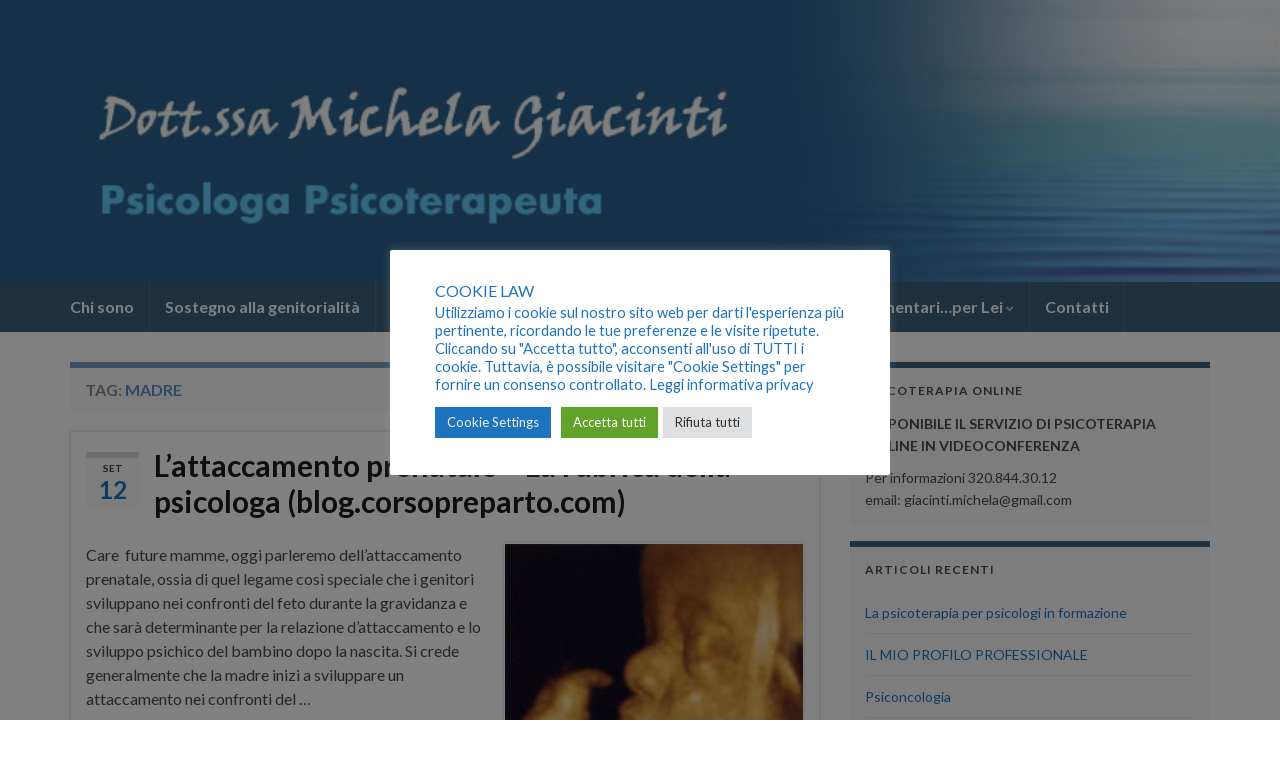

--- FILE ---
content_type: text/html; charset=UTF-8
request_url: https://www.michelagiacinti.it/tag/madre/
body_size: 14627
content:
<!DOCTYPE html><!--[if IE 7]>
<html class="ie ie7" dir="ltr" lang="it-IT" prefix="og: http://ogp.me/ns#">
<![endif]-->
<!--[if IE 8]>
<html class="ie ie8" dir="ltr" lang="it-IT" prefix="og: http://ogp.me/ns#">
<![endif]-->
<!--[if !(IE 7) & !(IE 8)]><!-->
<html dir="ltr" lang="it-IT" prefix="og: http://ogp.me/ns#">
<!--<![endif]-->
    <head>
        <meta charset="UTF-8">
        <meta http-equiv="X-UA-Compatible" content="IE=edge">
        <meta name="viewport" content="width=device-width, initial-scale=1">
        <title>madre | Dr.ssa Michela Giacinti Psicologa Psicoterapeuta in Roma</title>

		<!-- All in One SEO 4.9.3 - aioseo.com -->
	<meta name="robots" content="max-image-preview:large" />
	<link rel="canonical" href="https://www.michelagiacinti.it/tag/madre/" />
	<meta name="generator" content="All in One SEO (AIOSEO) 4.9.3" />
		<script type="application/ld+json" class="aioseo-schema">
			{"@context":"https:\/\/schema.org","@graph":[{"@type":"BreadcrumbList","@id":"https:\/\/www.michelagiacinti.it\/tag\/madre\/#breadcrumblist","itemListElement":[{"@type":"ListItem","@id":"https:\/\/www.michelagiacinti.it#listItem","position":1,"name":"Home","item":"https:\/\/www.michelagiacinti.it","nextItem":{"@type":"ListItem","@id":"https:\/\/www.michelagiacinti.it\/tag\/madre\/#listItem","name":"madre"}},{"@type":"ListItem","@id":"https:\/\/www.michelagiacinti.it\/tag\/madre\/#listItem","position":2,"name":"madre","previousItem":{"@type":"ListItem","@id":"https:\/\/www.michelagiacinti.it#listItem","name":"Home"}}]},{"@type":"CollectionPage","@id":"https:\/\/www.michelagiacinti.it\/tag\/madre\/#collectionpage","url":"https:\/\/www.michelagiacinti.it\/tag\/madre\/","name":"madre | Dr.ssa Michela Giacinti Psicologa Psicoterapeuta in Roma","inLanguage":"it-IT","isPartOf":{"@id":"https:\/\/www.michelagiacinti.it\/#website"},"breadcrumb":{"@id":"https:\/\/www.michelagiacinti.it\/tag\/madre\/#breadcrumblist"}},{"@type":"Organization","@id":"https:\/\/www.michelagiacinti.it\/#organization","name":"Dr.ssa Michela Giacinti Psicologa Psicoterapeuta in Roma","description":"Psicologa Psicoterapeuta in Roma","url":"https:\/\/www.michelagiacinti.it\/"},{"@type":"WebSite","@id":"https:\/\/www.michelagiacinti.it\/#website","url":"https:\/\/www.michelagiacinti.it\/","name":"Dr.ssa Michela Giacinti Psicologa Psicoterapeuta in Roma","description":"Psicologa Psicoterapeuta in Roma","inLanguage":"it-IT","publisher":{"@id":"https:\/\/www.michelagiacinti.it\/#organization"}}]}
		</script>
		<!-- All in One SEO -->

<link rel="alternate" type="application/rss+xml" title="Dr.ssa Michela Giacinti Psicologa Psicoterapeuta in Roma &raquo; Feed" href="https://www.michelagiacinti.it/feed/" />
<link rel="alternate" type="application/rss+xml" title="Dr.ssa Michela Giacinti Psicologa Psicoterapeuta in Roma &raquo; Feed dei commenti" href="https://www.michelagiacinti.it/comments/feed/" />
<link rel="alternate" type="application/rss+xml" title="Dr.ssa Michela Giacinti Psicologa Psicoterapeuta in Roma &raquo; madre Feed del tag" href="https://www.michelagiacinti.it/tag/madre/feed/" />
<style id='wp-emoji-styles-inline-css' type='text/css'>

	img.wp-smiley, img.emoji {
		display: inline !important;
		border: none !important;
		box-shadow: none !important;
		height: 1em !important;
		width: 1em !important;
		margin: 0 0.07em !important;
		vertical-align: -0.1em !important;
		background: none !important;
		padding: 0 !important;
	}
</style>
<link rel='stylesheet' id='wp-block-library-css' href='https://www.michelagiacinti.it/wp-includes/css/dist/block-library/style.min.css?ver=6.6.4' type='text/css' media='all' />
<link rel='stylesheet' id='aioseo/css/src/vue/standalone/blocks/table-of-contents/global.scss-css' href='https://www.michelagiacinti.it/wp-content/plugins/all-in-one-seo-pack/dist/Lite/assets/css/table-of-contents/global.e90f6d47.css?ver=4.9.3' type='text/css' media='all' />
<style id='classic-theme-styles-inline-css' type='text/css'>
/*! This file is auto-generated */
.wp-block-button__link{color:#fff;background-color:#32373c;border-radius:9999px;box-shadow:none;text-decoration:none;padding:calc(.667em + 2px) calc(1.333em + 2px);font-size:1.125em}.wp-block-file__button{background:#32373c;color:#fff;text-decoration:none}
</style>
<style id='global-styles-inline-css' type='text/css'>
:root{--wp--preset--aspect-ratio--square: 1;--wp--preset--aspect-ratio--4-3: 4/3;--wp--preset--aspect-ratio--3-4: 3/4;--wp--preset--aspect-ratio--3-2: 3/2;--wp--preset--aspect-ratio--2-3: 2/3;--wp--preset--aspect-ratio--16-9: 16/9;--wp--preset--aspect-ratio--9-16: 9/16;--wp--preset--color--black: #000000;--wp--preset--color--cyan-bluish-gray: #abb8c3;--wp--preset--color--white: #ffffff;--wp--preset--color--pale-pink: #f78da7;--wp--preset--color--vivid-red: #cf2e2e;--wp--preset--color--luminous-vivid-orange: #ff6900;--wp--preset--color--luminous-vivid-amber: #fcb900;--wp--preset--color--light-green-cyan: #7bdcb5;--wp--preset--color--vivid-green-cyan: #00d084;--wp--preset--color--pale-cyan-blue: #8ed1fc;--wp--preset--color--vivid-cyan-blue: #0693e3;--wp--preset--color--vivid-purple: #9b51e0;--wp--preset--gradient--vivid-cyan-blue-to-vivid-purple: linear-gradient(135deg,rgba(6,147,227,1) 0%,rgb(155,81,224) 100%);--wp--preset--gradient--light-green-cyan-to-vivid-green-cyan: linear-gradient(135deg,rgb(122,220,180) 0%,rgb(0,208,130) 100%);--wp--preset--gradient--luminous-vivid-amber-to-luminous-vivid-orange: linear-gradient(135deg,rgba(252,185,0,1) 0%,rgba(255,105,0,1) 100%);--wp--preset--gradient--luminous-vivid-orange-to-vivid-red: linear-gradient(135deg,rgba(255,105,0,1) 0%,rgb(207,46,46) 100%);--wp--preset--gradient--very-light-gray-to-cyan-bluish-gray: linear-gradient(135deg,rgb(238,238,238) 0%,rgb(169,184,195) 100%);--wp--preset--gradient--cool-to-warm-spectrum: linear-gradient(135deg,rgb(74,234,220) 0%,rgb(151,120,209) 20%,rgb(207,42,186) 40%,rgb(238,44,130) 60%,rgb(251,105,98) 80%,rgb(254,248,76) 100%);--wp--preset--gradient--blush-light-purple: linear-gradient(135deg,rgb(255,206,236) 0%,rgb(152,150,240) 100%);--wp--preset--gradient--blush-bordeaux: linear-gradient(135deg,rgb(254,205,165) 0%,rgb(254,45,45) 50%,rgb(107,0,62) 100%);--wp--preset--gradient--luminous-dusk: linear-gradient(135deg,rgb(255,203,112) 0%,rgb(199,81,192) 50%,rgb(65,88,208) 100%);--wp--preset--gradient--pale-ocean: linear-gradient(135deg,rgb(255,245,203) 0%,rgb(182,227,212) 50%,rgb(51,167,181) 100%);--wp--preset--gradient--electric-grass: linear-gradient(135deg,rgb(202,248,128) 0%,rgb(113,206,126) 100%);--wp--preset--gradient--midnight: linear-gradient(135deg,rgb(2,3,129) 0%,rgb(40,116,252) 100%);--wp--preset--font-size--small: 14px;--wp--preset--font-size--medium: 20px;--wp--preset--font-size--large: 20px;--wp--preset--font-size--x-large: 42px;--wp--preset--font-size--tiny: 10px;--wp--preset--font-size--regular: 16px;--wp--preset--font-size--larger: 26px;--wp--preset--spacing--20: 0.44rem;--wp--preset--spacing--30: 0.67rem;--wp--preset--spacing--40: 1rem;--wp--preset--spacing--50: 1.5rem;--wp--preset--spacing--60: 2.25rem;--wp--preset--spacing--70: 3.38rem;--wp--preset--spacing--80: 5.06rem;--wp--preset--shadow--natural: 6px 6px 9px rgba(0, 0, 0, 0.2);--wp--preset--shadow--deep: 12px 12px 50px rgba(0, 0, 0, 0.4);--wp--preset--shadow--sharp: 6px 6px 0px rgba(0, 0, 0, 0.2);--wp--preset--shadow--outlined: 6px 6px 0px -3px rgba(255, 255, 255, 1), 6px 6px rgba(0, 0, 0, 1);--wp--preset--shadow--crisp: 6px 6px 0px rgba(0, 0, 0, 1);}:where(.is-layout-flex){gap: 0.5em;}:where(.is-layout-grid){gap: 0.5em;}body .is-layout-flex{display: flex;}.is-layout-flex{flex-wrap: wrap;align-items: center;}.is-layout-flex > :is(*, div){margin: 0;}body .is-layout-grid{display: grid;}.is-layout-grid > :is(*, div){margin: 0;}:where(.wp-block-columns.is-layout-flex){gap: 2em;}:where(.wp-block-columns.is-layout-grid){gap: 2em;}:where(.wp-block-post-template.is-layout-flex){gap: 1.25em;}:where(.wp-block-post-template.is-layout-grid){gap: 1.25em;}.has-black-color{color: var(--wp--preset--color--black) !important;}.has-cyan-bluish-gray-color{color: var(--wp--preset--color--cyan-bluish-gray) !important;}.has-white-color{color: var(--wp--preset--color--white) !important;}.has-pale-pink-color{color: var(--wp--preset--color--pale-pink) !important;}.has-vivid-red-color{color: var(--wp--preset--color--vivid-red) !important;}.has-luminous-vivid-orange-color{color: var(--wp--preset--color--luminous-vivid-orange) !important;}.has-luminous-vivid-amber-color{color: var(--wp--preset--color--luminous-vivid-amber) !important;}.has-light-green-cyan-color{color: var(--wp--preset--color--light-green-cyan) !important;}.has-vivid-green-cyan-color{color: var(--wp--preset--color--vivid-green-cyan) !important;}.has-pale-cyan-blue-color{color: var(--wp--preset--color--pale-cyan-blue) !important;}.has-vivid-cyan-blue-color{color: var(--wp--preset--color--vivid-cyan-blue) !important;}.has-vivid-purple-color{color: var(--wp--preset--color--vivid-purple) !important;}.has-black-background-color{background-color: var(--wp--preset--color--black) !important;}.has-cyan-bluish-gray-background-color{background-color: var(--wp--preset--color--cyan-bluish-gray) !important;}.has-white-background-color{background-color: var(--wp--preset--color--white) !important;}.has-pale-pink-background-color{background-color: var(--wp--preset--color--pale-pink) !important;}.has-vivid-red-background-color{background-color: var(--wp--preset--color--vivid-red) !important;}.has-luminous-vivid-orange-background-color{background-color: var(--wp--preset--color--luminous-vivid-orange) !important;}.has-luminous-vivid-amber-background-color{background-color: var(--wp--preset--color--luminous-vivid-amber) !important;}.has-light-green-cyan-background-color{background-color: var(--wp--preset--color--light-green-cyan) !important;}.has-vivid-green-cyan-background-color{background-color: var(--wp--preset--color--vivid-green-cyan) !important;}.has-pale-cyan-blue-background-color{background-color: var(--wp--preset--color--pale-cyan-blue) !important;}.has-vivid-cyan-blue-background-color{background-color: var(--wp--preset--color--vivid-cyan-blue) !important;}.has-vivid-purple-background-color{background-color: var(--wp--preset--color--vivid-purple) !important;}.has-black-border-color{border-color: var(--wp--preset--color--black) !important;}.has-cyan-bluish-gray-border-color{border-color: var(--wp--preset--color--cyan-bluish-gray) !important;}.has-white-border-color{border-color: var(--wp--preset--color--white) !important;}.has-pale-pink-border-color{border-color: var(--wp--preset--color--pale-pink) !important;}.has-vivid-red-border-color{border-color: var(--wp--preset--color--vivid-red) !important;}.has-luminous-vivid-orange-border-color{border-color: var(--wp--preset--color--luminous-vivid-orange) !important;}.has-luminous-vivid-amber-border-color{border-color: var(--wp--preset--color--luminous-vivid-amber) !important;}.has-light-green-cyan-border-color{border-color: var(--wp--preset--color--light-green-cyan) !important;}.has-vivid-green-cyan-border-color{border-color: var(--wp--preset--color--vivid-green-cyan) !important;}.has-pale-cyan-blue-border-color{border-color: var(--wp--preset--color--pale-cyan-blue) !important;}.has-vivid-cyan-blue-border-color{border-color: var(--wp--preset--color--vivid-cyan-blue) !important;}.has-vivid-purple-border-color{border-color: var(--wp--preset--color--vivid-purple) !important;}.has-vivid-cyan-blue-to-vivid-purple-gradient-background{background: var(--wp--preset--gradient--vivid-cyan-blue-to-vivid-purple) !important;}.has-light-green-cyan-to-vivid-green-cyan-gradient-background{background: var(--wp--preset--gradient--light-green-cyan-to-vivid-green-cyan) !important;}.has-luminous-vivid-amber-to-luminous-vivid-orange-gradient-background{background: var(--wp--preset--gradient--luminous-vivid-amber-to-luminous-vivid-orange) !important;}.has-luminous-vivid-orange-to-vivid-red-gradient-background{background: var(--wp--preset--gradient--luminous-vivid-orange-to-vivid-red) !important;}.has-very-light-gray-to-cyan-bluish-gray-gradient-background{background: var(--wp--preset--gradient--very-light-gray-to-cyan-bluish-gray) !important;}.has-cool-to-warm-spectrum-gradient-background{background: var(--wp--preset--gradient--cool-to-warm-spectrum) !important;}.has-blush-light-purple-gradient-background{background: var(--wp--preset--gradient--blush-light-purple) !important;}.has-blush-bordeaux-gradient-background{background: var(--wp--preset--gradient--blush-bordeaux) !important;}.has-luminous-dusk-gradient-background{background: var(--wp--preset--gradient--luminous-dusk) !important;}.has-pale-ocean-gradient-background{background: var(--wp--preset--gradient--pale-ocean) !important;}.has-electric-grass-gradient-background{background: var(--wp--preset--gradient--electric-grass) !important;}.has-midnight-gradient-background{background: var(--wp--preset--gradient--midnight) !important;}.has-small-font-size{font-size: var(--wp--preset--font-size--small) !important;}.has-medium-font-size{font-size: var(--wp--preset--font-size--medium) !important;}.has-large-font-size{font-size: var(--wp--preset--font-size--large) !important;}.has-x-large-font-size{font-size: var(--wp--preset--font-size--x-large) !important;}
:where(.wp-block-post-template.is-layout-flex){gap: 1.25em;}:where(.wp-block-post-template.is-layout-grid){gap: 1.25em;}
:where(.wp-block-columns.is-layout-flex){gap: 2em;}:where(.wp-block-columns.is-layout-grid){gap: 2em;}
:root :where(.wp-block-pullquote){font-size: 1.5em;line-height: 1.6;}
</style>
<link rel='stylesheet' id='cookie-law-info-css' href='https://www.michelagiacinti.it/wp-content/plugins/cookie-law-info/legacy/public/css/cookie-law-info-public.css?ver=3.3.9.1' type='text/css' media='all' />
<link rel='stylesheet' id='cookie-law-info-gdpr-css' href='https://www.michelagiacinti.it/wp-content/plugins/cookie-law-info/legacy/public/css/cookie-law-info-gdpr.css?ver=3.3.9.1' type='text/css' media='all' />
<link rel='stylesheet' id='bookly-ladda.min.css-css' href='https://www.michelagiacinti.it/wp-content/plugins/bookly-responsive-appointment-booking-tool/frontend/resources/css/ladda.min.css?ver=24.0' type='text/css' media='all' />
<link rel='stylesheet' id='bookly-tailwindreset.css-css' href='https://www.michelagiacinti.it/wp-content/plugins/bookly-responsive-appointment-booking-tool/frontend/resources/css/tailwindreset.css?ver=24.0' type='text/css' media='all' />
<link rel='stylesheet' id='bookly-tailwind.css-css' href='https://www.michelagiacinti.it/wp-content/plugins/bookly-responsive-appointment-booking-tool/frontend/resources/css/tailwind.css?ver=24.0' type='text/css' media='all' />
<link rel='stylesheet' id='bookly-bootstrap-icons.min.css-css' href='https://www.michelagiacinti.it/wp-content/plugins/bookly-responsive-appointment-booking-tool/frontend/resources/css/bootstrap-icons.min.css?ver=24.0' type='text/css' media='all' />
<link rel='stylesheet' id='bookly-intlTelInput.css-css' href='https://www.michelagiacinti.it/wp-content/plugins/bookly-responsive-appointment-booking-tool/frontend/resources/css/intlTelInput.css?ver=24.0' type='text/css' media='all' />
<link rel='stylesheet' id='bookly-bookly-main.css-css' href='https://www.michelagiacinti.it/wp-content/plugins/bookly-responsive-appointment-booking-tool/frontend/resources/css/bookly-main.css?ver=24.0' type='text/css' media='all' />
<link rel='stylesheet' id='bootstrap-css' href='https://www.michelagiacinti.it/wp-content/themes/graphene/bootstrap/css/bootstrap.min.css?ver=6.6.4' type='text/css' media='all' />
<link rel='stylesheet' id='font-awesome-css' href='https://www.michelagiacinti.it/wp-content/themes/graphene/fonts/font-awesome/css/font-awesome.min.css?ver=6.6.4' type='text/css' media='all' />
<link rel='stylesheet' id='graphene-css' href='https://www.michelagiacinti.it/wp-content/themes/graphene-child/style.css?ver=2.9.4' type='text/css' media='screen' />
<link rel='stylesheet' id='graphene-responsive-css' href='https://www.michelagiacinti.it/wp-content/themes/graphene/responsive.css?ver=2.9.4' type='text/css' media='all' />
<link rel='stylesheet' id='graphene-blocks-css' href='https://www.michelagiacinti.it/wp-content/themes/graphene/blocks.css?ver=2.9.4' type='text/css' media='all' />
<script type="text/javascript" src="https://www.michelagiacinti.it/wp-includes/js/jquery/jquery.min.js?ver=3.7.1" id="jquery-core-js"></script>
<script type="text/javascript" src="https://www.michelagiacinti.it/wp-includes/js/jquery/jquery-migrate.min.js?ver=3.4.1" id="jquery-migrate-js"></script>
<script type="text/javascript" id="cookie-law-info-js-extra">
/* <![CDATA[ */
var Cli_Data = {"nn_cookie_ids":["event-tickets-tpp-invoice","PHPSESSID","CookieLawInfoConsent","cookielawinfo-checkbox-advertisement","_ga","_gid","_gat"],"cookielist":[],"non_necessary_cookies":{"necessary":["PHPSESSID","CookieLawInfoConsent"],"performance":["_gat"],"analytics":["_ga","_gid"],"others":["event-tickets-tpp-invoice"]},"ccpaEnabled":"","ccpaRegionBased":"","ccpaBarEnabled":"","strictlyEnabled":["necessary","obligatoire"],"ccpaType":"gdpr","js_blocking":"1","custom_integration":"","triggerDomRefresh":"","secure_cookies":""};
var cli_cookiebar_settings = {"animate_speed_hide":"500","animate_speed_show":"500","background":"#FFF","border":"#b1a6a6c2","border_on":"","button_1_button_colour":"#61a229","button_1_button_hover":"#4e8221","button_1_link_colour":"#fff","button_1_as_button":"1","button_1_new_win":"","button_2_button_colour":"#333","button_2_button_hover":"#292929","button_2_link_colour":"#444","button_2_as_button":"","button_2_hidebar":"1","button_3_button_colour":"#dedfe0","button_3_button_hover":"#b2b2b3","button_3_link_colour":"#333333","button_3_as_button":"1","button_3_new_win":"","button_4_button_colour":"#1e73be","button_4_button_hover":"#185c98","button_4_link_colour":"#efefef","button_4_as_button":"1","button_7_button_colour":"#61a229","button_7_button_hover":"#4e8221","button_7_link_colour":"#fff","button_7_as_button":"1","button_7_new_win":"","font_family":"inherit","header_fix":"","notify_animate_hide":"","notify_animate_show":"1","notify_div_id":"#cookie-law-info-bar","notify_position_horizontal":"right","notify_position_vertical":"bottom","scroll_close":"","scroll_close_reload":"","accept_close_reload":"","reject_close_reload":"","showagain_tab":"1","showagain_background":"#fff","showagain_border":"#000","showagain_div_id":"#cookie-law-info-again","showagain_x_position":"100px","text":"#1e73be","show_once_yn":"","show_once":"10000","logging_on":"","as_popup":"","popup_overlay":"1","bar_heading_text":"COOKIE LAW","cookie_bar_as":"popup","popup_showagain_position":"bottom-right","widget_position":"left"};
var log_object = {"ajax_url":"https:\/\/www.michelagiacinti.it\/wp-admin\/admin-ajax.php"};
/* ]]> */
</script>
<script type="text/javascript" src="https://www.michelagiacinti.it/wp-content/plugins/cookie-law-info/legacy/public/js/cookie-law-info-public.js?ver=3.3.9.1" id="cookie-law-info-js"></script>
<script type="text/javascript" src="https://www.michelagiacinti.it/wp-content/plugins/bookly-responsive-appointment-booking-tool/frontend/resources/js/spin.min.js?ver=24.0" id="bookly-spin.min.js-js"></script>
<script type="text/javascript" id="bookly-globals-js-extra">
/* <![CDATA[ */
var BooklyL10nGlobal = {"csrf_token":"b8f325a360","ajax_url_backend":"https:\/\/www.michelagiacinti.it\/wp-admin\/admin-ajax.php","ajax_url_frontend":"https:\/\/www.michelagiacinti.it\/wp-admin\/admin-ajax.php","mjsTimeFormat":"HH:mm","datePicker":{"format":"D MMMM YYYY","monthNames":["Gennaio","Febbraio","Marzo","Aprile","Maggio","Giugno","Luglio","Agosto","Settembre","Ottobre","Novembre","Dicembre"],"daysOfWeek":["Dom","Lun","Mar","Mer","Gio","Ven","Sab"],"firstDay":1,"monthNamesShort":["Gen","Feb","Mar","Apr","Mag","Giu","Lug","Ago","Set","Ott","Nov","Dic"],"dayNames":["domenica","luned\u00ec","marted\u00ec","mercoled\u00ec","gioved\u00ec","venerd\u00ec","sabato"],"dayNamesShort":["Dom","Lun","Mar","Mer","Gio","Ven","Sab"],"meridiem":{"am":"am","pm":"pm","AM":"AM","PM":"PM"}},"dateRange":{"format":"D MMMM YYYY","applyLabel":"Applica","cancelLabel":"Annulla","fromLabel":"Da","toLabel":"A","customRangeLabel":"Periodo personalizzato","tomorrow":"Domani","today":"Oggi","anyTime":"Tutti i periodi","yesterday":"Ieri","last_7":"Ultima settimana","last_30":"Ultimi 30 giorni","next_7":"Prossimi 7 giorni","next_30":"Prossimi 30 giorni","thisMonth":"Mese corrente","nextMonth":"Prossimo mese","lastMonth":"Ultimo mese","firstDay":1},"l10n":{"apply":"Applica","cancel":"Annulla","areYouSure":"Sei sicuro?"},"addons":[],"cloud_products":["sms"],"data":{}};
/* ]]> */
</script>
<script type="text/javascript" src="https://www.michelagiacinti.it/wp-content/plugins/bookly-responsive-appointment-booking-tool/frontend/resources/js/ladda.min.js?ver=24.0" id="bookly-ladda.min.js-js"></script>
<script type="text/javascript" src="https://www.michelagiacinti.it/wp-content/plugins/bookly-responsive-appointment-booking-tool/backend/resources/js/moment.min.js?ver=24.0" id="bookly-moment.min.js-js"></script>
<script type="text/javascript" src="https://www.michelagiacinti.it/wp-content/plugins/bookly-responsive-appointment-booking-tool/frontend/resources/js/hammer.min.js?ver=24.0" id="bookly-hammer.min.js-js"></script>
<script type="text/javascript" src="https://www.michelagiacinti.it/wp-content/plugins/bookly-responsive-appointment-booking-tool/frontend/resources/js/jquery.hammer.min.js?ver=24.0" id="bookly-jquery.hammer.min.js-js"></script>
<script type="text/javascript" src="https://www.michelagiacinti.it/wp-content/plugins/bookly-responsive-appointment-booking-tool/frontend/resources/js/qrcode.js?ver=24.0" id="bookly-qrcode.js-js"></script>
<script type="text/javascript" id="bookly-bookly.min.js-js-extra">
/* <![CDATA[ */
var BooklyL10n = {"ajaxurl":"https:\/\/www.michelagiacinti.it\/wp-admin\/admin-ajax.php","csrf_token":"b8f325a360","months":["Gennaio","Febbraio","Marzo","Aprile","Maggio","Giugno","Luglio","Agosto","Settembre","Ottobre","Novembre","Dicembre"],"days":["domenica","luned\u00ec","marted\u00ec","mercoled\u00ec","gioved\u00ec","venerd\u00ec","sabato"],"daysShort":["Dom","Lun","Mar","Mer","Gio","Ven","Sab"],"monthsShort":["Gen","Feb","Mar","Apr","Mag","Giu","Lug","Ago","Set","Ott","Nov","Dic"],"show_more":"Mostra di pi\u00f9","sessionHasExpired":"La sessione \u00e8 scaduta. Premi \"Ok\" per aggiornare la pagina."};
/* ]]> */
</script>
<script type="text/javascript" src="https://www.michelagiacinti.it/wp-content/plugins/bookly-responsive-appointment-booking-tool/frontend/resources/js/bookly.min.js?ver=24.0" id="bookly-bookly.min.js-js"></script>
<script type="text/javascript" src="https://www.michelagiacinti.it/wp-content/plugins/bookly-responsive-appointment-booking-tool/frontend/resources/js/intlTelInput.min.js?ver=24.0" id="bookly-intlTelInput.min.js-js"></script>
<script defer type="text/javascript" src="https://www.michelagiacinti.it/wp-content/themes/graphene/bootstrap/js/bootstrap.min.js?ver=2.9.4" id="bootstrap-js"></script>
<script defer type="text/javascript" src="https://www.michelagiacinti.it/wp-content/themes/graphene/js/bootstrap-hover-dropdown/bootstrap-hover-dropdown.min.js?ver=2.9.4" id="bootstrap-hover-dropdown-js"></script>
<script defer type="text/javascript" src="https://www.michelagiacinti.it/wp-content/themes/graphene/js/bootstrap-submenu/bootstrap-submenu.min.js?ver=2.9.4" id="bootstrap-submenu-js"></script>
<script defer type="text/javascript" src="https://www.michelagiacinti.it/wp-content/themes/graphene/js/jquery.infinitescroll.min.js?ver=2.9.4" id="infinite-scroll-js"></script>
<script type="text/javascript" id="graphene-js-extra">
/* <![CDATA[ */
var grapheneJS = {"siteurl":"https:\/\/www.michelagiacinti.it","ajaxurl":"https:\/\/www.michelagiacinti.it\/wp-admin\/admin-ajax.php","templateUrl":"https:\/\/www.michelagiacinti.it\/wp-content\/themes\/graphene","isSingular":"","enableStickyMenu":"","shouldShowComments":"","commentsOrder":"newest","sliderDisable":"","sliderInterval":"7000","infScrollBtnLbl":"Carica altro","infScrollOn":"","infScrollCommentsOn":"","totalPosts":"4","postsPerPage":"5","isPageNavi":"","infScrollMsgText":"Recupero window.grapheneInfScrollItemsPerPage di window.grapheneInfScrollItemsLeft elementi rimasti...","infScrollMsgTextPlural":"Recupero window.grapheneInfScrollItemsPerPage di window.grapheneInfScrollItemsLeft elementi rimasti...","infScrollFinishedText":"Caricato tutto!","commentsPerPage":"50","totalComments":"0","infScrollCommentsMsg":"Fetching window.grapheneInfScrollCommentsPerPage di window.grapheneInfScrollCommentsLeft commento rimasto...","infScrollCommentsMsgPlural":"Fetching window.grapheneInfScrollCommentsPerPage di window.grapheneInfScrollCommentsLeft commenti rimasti...","infScrollCommentsFinishedMsg":"Tutti i commenti caricati!","disableLiveSearch":"1","txtNoResult":"Nessun risultato trovato.","isMasonry":""};
/* ]]> */
</script>
<script defer type="text/javascript" src="https://www.michelagiacinti.it/wp-content/themes/graphene/js/graphene.js?ver=2.9.4" id="graphene-js"></script>
<link rel="https://api.w.org/" href="https://www.michelagiacinti.it/wp-json/" /><link rel="alternate" title="JSON" type="application/json" href="https://www.michelagiacinti.it/wp-json/wp/v2/tags/9" /><link rel="EditURI" type="application/rsd+xml" title="RSD" href="https://www.michelagiacinti.it/xmlrpc.php?rsd" />
<meta name="generator" content="WordPress 6.6.4" />
		<script>
		   WebFontConfig = {
		      google: { 
		      	families: ["Lato:400,400i,700,700i&display=swap"]		      }
		   };

		   (function(d) {
		      var wf = d.createElement('script'), s = d.scripts[0];
		      wf.src = 'https://ajax.googleapis.com/ajax/libs/webfont/1.6.26/webfont.js';
		      wf.async = true;
		      s.parentNode.insertBefore(wf, s);
		   })(document);
		</script>
	<style type="text/css">
.top-bar{background-color:#3d627b} .top-bar .searchform .btn-default, .top-bar #top_search .searchform .btn-default{color:#3d627b}.navbar {background: #3d627b} @media only screen and (max-width: 768px){ #mega-menu-wrap-Header-Menu .mega-menu-toggle + #mega-menu-Header-Menu {background: #3d627b} }.navbar #header-menu-wrap .nav li:focus, .navbar #header-menu-wrap .nav li:hover, .navbar #header-menu-wrap .nav li.current-menu-item, .navbar #header-menu-wrap .nav li.current-menu-ancestor, .navbar #header-menu-wrap .dropdown-menu li, .navbar #header-menu-wrap .dropdown-menu > li > a:focus, .navbar #header-menu-wrap .dropdown-menu > li > a:hover, .navbar #header-menu-wrap .dropdown-menu > .active > a, .navbar #header-menu-wrap .dropdown-menu > .active > a:focus, .navbar #header-menu-wrap .dropdown-menu > .active > a:hover, .navbar #header-menu-wrap .navbar-nav>.open>a, .navbar #header-menu-wrap .navbar-nav>.open>a:focus, .navbar #header-menu-wrap .navbar-nav>.open>a:hover, .navbar .navbar-nav>.active>a, .navbar .navbar-nav>.active>a:focus, .navbar .navbar-nav>.active>a:hover, #header-menu-wrap #mega-menu-wrap-Header-Menu #mega-menu-Header-Menu li.mega-current-menu-item, #header-menu-wrap #mega-menu-wrap-Header-Menu #mega-menu-Header-Menu > li.mega-menu-item > a.mega-menu-link:hover, #header-menu-wrap #mega-menu-wrap-Header-Menu #mega-menu-Header-Menu > li.mega-toggle-on > a.mega-menu-link, #header-menu-wrap #mega-menu-wrap-Header-Menu #mega-menu-Header-Menu > li.mega-current-menu-item > a.mega-menu-link {background: #93a9bf}.navbar #header-menu-wrap .navbar-nav>.active>a, .navbar #header-menu-wrap .navbar-nav>.active>a:focus, .navbar #header-menu-wrap .navbar-nav>.active>a:hover, .navbar #header-menu-wrap .navbar-nav>.open>a, .navbar #header-menu-wrap .navbar-nav>.open>a:focus, .navbar #header-menu-wrap .navbar-nav>.open>a:hover, .navbar #header-menu-wrap .navbar-nav>.current-menu-item>a, .navbar #header-menu-wrap .navbar-nav>.current-menu-item>a:hover, .navbar #header-menu-wrap .navbar-nav>.current-menu-item>a:focus, .navbar #header-menu-wrap .navbar-nav>.current-menu-ancestor>a, .navbar #header-menu-wrap .navbar-nav>.current-menu-ancestor>a:hover, .navbar #header-menu-wrap .navbar-nav>.current-menu-ancestor>a:focus, .navbar #header-menu-wrap .navbar-nav>li>a:focus, .navbar #header-menu-wrap .navbar-nav>li>a:hover, #header-menu-wrap #mega-menu-wrap-Header-Menu #mega-menu-Header-Menu li.mega-current-menu-item, #header-menu-wrap #mega-menu-wrap-Header-Menu #mega-menu-Header-Menu > li.mega-menu-item > a.mega-menu-link:hover, #header-menu-wrap #mega-menu-wrap-Header-Menu #mega-menu-Header-Menu > li.mega-toggle-on > a.mega-menu-link, #header-menu-wrap #mega-menu-wrap-Header-Menu #mega-menu-Header-Menu > li.mega-current-menu-item > a.mega-menu-link {color: #3d627b}.navbar #header-menu-wrap .nav ul li a, .navbar #header-menu-wrap .nav ul li a {color: #3d627b}.navbar #secondary-menu-wrap {background: #3d627b}a, .post .date .day, .pagination>li>a, .pagination>li>a:hover, .pagination>li>span, #comments > h4.current a, #comments > h4.current a .fa, .post-nav-top p, .post-nav-top a, .autocomplete-suggestions strong {color: #1e73be}a:focus, a:hover, .post-nav-top a:hover {color: #dd3333}.sticky {border-color: #548dbf}.sidebar .sidebar-wrap {background-color: #f9f9f9; border-color: #3d627b}.btn, .btn:focus, .btn:hover, .btn a, .Button, .colour-preview .button, input[type="submit"], button[type="submit"], #commentform #submit, .wpsc_buy_button, #back-to-top, .wp-block-button .wp-block-button__link:not(.has-background) {background: #1e73be; color: #ffffff} .wp-block-button.is-style-outline .wp-block-button__link {background:transparent; border-color: #1e73be}.btn.btn-outline, .btn.btn-outline:hover {color: #1e73be;border-color: #1e73be}.post-nav-top, .archive-title, .page-title, .term-desc, .breadcrumb {background-color: #f9f9f9; border-color: #769cbf}.archive-title span {color: #5d91bf}#footer, .graphene-footer{background-color:#3d627b;color:#bcb4c1}body{background-image:none}.header_title, .header_title a, .header_title a:visited, .header_title a:hover, .header_desc {color:#blank}.carousel, .carousel .item{height:300px}@media (max-width: 991px) {.carousel, .carousel .item{height:300px}}#header{max-height:335px}
</style>
    <!-- BEGIN Google Analytics script -->
    	<script>
  (function(i,s,o,g,r,a,m){i['GoogleAnalyticsObject']=r;i[r]=i[r]||function(){
  (i[r].q=i[r].q||[]).push(arguments)},i[r].l=1*new Date();a=s.createElement(o),
  m=s.getElementsByTagName(o)[0];a.async=1;a.src=g;m.parentNode.insertBefore(a,m)
  })(window,document,'script','//www.google-analytics.com/analytics.js','ga');

  ga('create', 'UA-21746722-1', 'auto');
  ga('send', 'pageview');

</script>    <!-- END Google Analytics script -->
        </head>
    <body data-rsssl=1 class="archive tag tag-madre tag-9 wp-embed-responsive layout-full-width-boxed two_col_left two-columns">
        
        <div class="container-fluid">
            
            

            <div id="header" class="row">

                <img src="https://www.michelagiacinti.it/wp-content/uploads/2012/02/michela_giacinti_testata1.jpg" alt="Dr.ssa Michela Giacinti Psicologa Psicoterapeuta in Roma" title="Dr.ssa Michela Giacinti Psicologa Psicoterapeuta in Roma" width="900" height="198" />                
                <div class="container container-full-width-boxed">                                    </div>            </div>


                        <nav class="navbar row navbar-inverse">

                <div class="navbar-header align-center">
                		                    <button type="button" class="navbar-toggle collapsed" data-toggle="collapse" data-target="#header-menu-wrap, #secondary-menu-wrap">
	                        <span class="sr-only">Attiva/disattiva la navigazione</span>
	                        <span class="icon-bar"></span>
	                        <span class="icon-bar"></span>
	                        <span class="icon-bar"></span>
	                    </button>
                	                    
                    
                    <div class="container container-full-width-boxed">                        <p class="header_title mobile-only">
                            <a href="https://www.michelagiacinti.it" title="Torna alla home page">                                Dr.ssa Michela Giacinti Psicologa Psicoterapeuta in Roma                            </a>                        </p>
                    
                                            </div>
                                    </div>

                <div class="container container-full-width-boxed">                    <div class="collapse navbar-collapse" id="header-menu-wrap">

            			<ul id="header-menu" class="nav navbar-nav flip"><li id="menu-item-112" class="menu-item menu-item-type-post_type menu-item-object-page menu-item-home menu-item-112"><a href="https://www.michelagiacinti.it/" class="has-desc">Chi sono</a></li>
<li id="menu-item-113" class="menu-item menu-item-type-post_type menu-item-object-page menu-item-113"><a href="https://www.michelagiacinti.it/sostegno-alla-genitorialita/" class="has-desc">Sostegno alla genitorialità</a></li>
<li id="menu-item-324" class="menu-item menu-item-type-post_type menu-item-object-post menu-item-324"><a href="https://www.michelagiacinti.it/psicoterapia-di-coppia/">Psicoterapia di Coppia</a></li>
<li id="menu-item-323" class="menu-item menu-item-type-post_type menu-item-object-post menu-item-has-children menu-item-323"><a href="https://www.michelagiacinti.it/psicoterapia-familiare/" class="dropdown-toggle" data-toggle="dropdown" data-submenu="1" data-depth="10" data-hover="dropdown" data-delay="0">Psicoterapia Familiare <i class="fa fa-chevron-down"></i></a>
<ul class="dropdown-menu">
	<li id="menu-item-116" class="menu-item menu-item-type-post_type menu-item-object-page menu-item-116"><a href="https://www.michelagiacinti.it/il-ciclo-vitale-della-famiglia/" class="has-desc">IL CICLO VITALE DELLA FAMIGLIA</a></li>
</ul>
</li>
<li id="menu-item-114" class="menu-item menu-item-type-post_type menu-item-object-page menu-item-has-children menu-item-114"><a href="https://www.michelagiacinti.it/disturbi-alimentari-per-lei/" class="dropdown-toggle has-desc" data-toggle="dropdown" data-submenu="1" data-depth="10" data-hover="dropdown" data-delay="0">Disturbi alimentari…per Lei <i class="fa fa-chevron-down"></i></a>
<ul class="dropdown-menu">
	<li id="menu-item-115" class="menu-item menu-item-type-post_type menu-item-object-page menu-item-115"><a href="https://www.michelagiacinti.it/disturbi-alimentari-per-i-familiari/" class="has-desc">Disturbi alimentari…per i familiari</a></li>
</ul>
</li>
<li id="menu-item-117" class="menu-item menu-item-type-post_type menu-item-object-page menu-item-117"><a href="https://www.michelagiacinti.it/info/" class="has-desc">Contatti</a></li>
</ul>                        
            			                        
                                            </div>
                </div>
                                    
                            </nav>

            
            <div id="content" class="clearfix hfeed row">
                <div class="container container-full-width-boxed">
                    
                                        
                    <div id="content-main" class="clearfix content-main col-md-8">
                    
    <h1 class="page-title archive-title">
        Tag: <span>madre</span>    </h1>
    
        
    <div class="entries-wrapper">
    
                

<div id="post-93" class="clearfix post post-93 type-post status-publish format-standard hentry category-senza-categoria tag-allattamento tag-bambino tag-blog-corsopreparo-com tag-consulenza-psicologica tag-corso-preparto tag-madre tag-mamma tag-michela-giacinti tag-nascita tag-parto tag-psicologa-roma tag-psicologo-roma tag-psicopatologia-dellinfanzia tag-rapporto-genitori-figli tag-rapporto-madre-figlio tag-rubrica-della-psicologa tag-sviluppo-del-feto tag-www-corsopreparto-com item-wrap">
		
	<div class="entry clearfix">
    
    			    	<div class="post-date date alpha ">
            <p class="default_date">
            	<span class="month">Set</span>
                <span class="day">12</span>
                            </p>
                    </div>
            
		        <h2 class="post-title entry-title">
			<a href="https://www.michelagiacinti.it/l%e2%80%99attaccamento-prenatale-la-rubrica-della-psicologa-blog-corsopreparto-com/" rel="bookmark" title="Permalink a L’attaccamento prenatale &#8211; La rubrica della psicologa (blog.corsopreparto.com)">
				L’attaccamento prenatale &#8211; La rubrica della psicologa (blog.corsopreparto.com)            </a>
			        </h2>
		
						
				<div class="entry-content clearfix">
			
							<div class="excerpt-thumb"><a href="https://www.michelagiacinti.it/l%e2%80%99attaccamento-prenatale-la-rubrica-della-psicologa-blog-corsopreparto-com/"><img width="300" height="273" src="https://www.michelagiacinti.it/wp-content/uploads/2011/09/sviluppo-del-feto.jpg" class="attachment-medium size-medium" alt="" decoding="async" fetchpriority="high" /></a></div>						
			
                				                
								<p>Care  future mamme, oggi parleremo dell’attaccamento prenatale, ossia di quel legame così speciale che i genitori sviluppano nei confronti del feto durante la gravidanza e che sarà determinante per la relazione d’attaccamento e lo sviluppo psichico del bambino dopo la nascita. Si crede generalmente che la madre inizi a sviluppare un attaccamento nei confronti del &hellip; </p>
<p><a class="more-link btn" href="https://www.michelagiacinti.it/l%e2%80%99attaccamento-prenatale-la-rubrica-della-psicologa-blog-corsopreparto-com/">Continua a leggere</a></p>

						
						
						
		</div>
		
			    <ul class="entry-footer">
	    		        <li class="post-tags col-sm-8"><i class="fa fa-tags" title="Tag"></i> <span class="terms"><a class="term term-tagpost_tag term-34" href="https://www.michelagiacinti.it/tag/allattamento/">allattamento</a>, <a class="term term-tagpost_tag term-33" href="https://www.michelagiacinti.it/tag/bambino/">bambino</a>, <a class="term term-tagpost_tag term-25" href="https://www.michelagiacinti.it/tag/blog-corsopreparo-com/">blog.corsopreparo.com</a>, <a class="term term-tagpost_tag term-37" href="https://www.michelagiacinti.it/tag/consulenza-psicologica/">consulenza psicologica</a>, <a class="term term-tagpost_tag term-24" href="https://www.michelagiacinti.it/tag/corso-preparto/">corso preparto</a>, <a class="term term-tagpost_tag term-9" href="https://www.michelagiacinti.it/tag/madre/">madre</a>, <a class="term term-tagpost_tag term-29" href="https://www.michelagiacinti.it/tag/mamma/">mamma</a>, <a class="term term-tagpost_tag term-18" href="https://www.michelagiacinti.it/tag/michela-giacinti/">michela giacinti</a>, <a class="term term-tagpost_tag term-32" href="https://www.michelagiacinti.it/tag/nascita/">nascita</a>, <a class="term term-tagpost_tag term-28" href="https://www.michelagiacinti.it/tag/parto/">parto</a>, <a class="term term-tagpost_tag term-35" href="https://www.michelagiacinti.it/tag/psicologa-roma/">psicologa Roma</a>, <a class="term term-tagpost_tag term-36" href="https://www.michelagiacinti.it/tag/psicologo-roma/">psicologo Roma</a>, <a class="term term-tagpost_tag term-17" href="https://www.michelagiacinti.it/tag/psicopatologia-dellinfanzia/">psicopatologia dell'infanzia</a>, <a class="term term-tagpost_tag term-6" href="https://www.michelagiacinti.it/tag/rapporto-genitori-figli/">rapporto genitori figli</a>, <a class="term term-tagpost_tag term-20" href="https://www.michelagiacinti.it/tag/rapporto-madre-figlio/">rapporto madre figlio</a>, <a class="term term-tagpost_tag term-27" href="https://www.michelagiacinti.it/tag/rubrica-della-psicologa/">rubrica della psicologa</a>, <a class="term term-tagpost_tag term-30" href="https://www.michelagiacinti.it/tag/sviluppo-del-feto/">sviluppo del feto</a>, <a class="term term-tagpost_tag term-26" href="https://www.michelagiacinti.it/tag/www-corsopreparto-com/">www.corsopreparto.com</a></span></li>
	        	    </ul>
    	</div>
</div>

 


                

<div id="post-76" class="clearfix post post-76 type-post status-publish format-standard hentry category-senza-categoria tag-allattamento tag-bambino tag-blog-corsopreparo-com tag-consulenza-psicologica tag-corso-preparto tag-genitori tag-madre tag-nascita tag-psicologa-roma tag-psicologo-roma tag-psicopatologia-dellinfanzia tag-rapporto-genitori-figli tag-rapporto-madre-figlio tag-rubrica-della-psicologa item-wrap">
		
	<div class="entry clearfix">
    
    			    	<div class="post-date date alpha ">
            <p class="default_date">
            	<span class="month">Set</span>
                <span class="day">12</span>
                            </p>
                    </div>
            
		        <h2 class="post-title entry-title">
			<a href="https://www.michelagiacinti.it/da-corsopreparto-il-neonato-da-subito-nella-sua-stanza/" rel="bookmark" title="Permalink a Il neonato, da subito nella sua stanza? &#8211; (blog.corsopreparto.com)">
				Il neonato, da subito nella sua stanza? &#8211; (blog.corsopreparto.com)            </a>
			        </h2>
		
						
				<div class="entry-content clearfix">
			
							<div class="excerpt-thumb"><a href="https://www.michelagiacinti.it/da-corsopreparto-il-neonato-da-subito-nella-sua-stanza/"><img width="300" height="225" src="https://www.michelagiacinti.it/wp-content/uploads/2011/09/allattamento.jpg" class="attachment-medium size-medium" alt="Rapporti madre bambino" decoding="async" /></a></div>						
			
                				                
								<p>Care future mamme, quante di voi si trovano a vivere l’esperienza della gravidanza con dubbi e domande su cosa sia meglio fare una volta che nascerà il bambino? Ebbene oggi vorrei prendere spunto dalla mia esperienza professionale con donne in gravidanza, che per un motivo o per l’altro hanno richiesto un sostegno psicologico. Uno dei &hellip; </p>
<p><a class="more-link btn" href="https://www.michelagiacinti.it/da-corsopreparto-il-neonato-da-subito-nella-sua-stanza/">Continua a leggere</a></p>

						
						
						
		</div>
		
			    <ul class="entry-footer">
	    		        <li class="post-tags col-sm-8"><i class="fa fa-tags" title="Tag"></i> <span class="terms"><a class="term term-tagpost_tag term-34" href="https://www.michelagiacinti.it/tag/allattamento/">allattamento</a>, <a class="term term-tagpost_tag term-33" href="https://www.michelagiacinti.it/tag/bambino/">bambino</a>, <a class="term term-tagpost_tag term-25" href="https://www.michelagiacinti.it/tag/blog-corsopreparo-com/">blog.corsopreparo.com</a>, <a class="term term-tagpost_tag term-37" href="https://www.michelagiacinti.it/tag/consulenza-psicologica/">consulenza psicologica</a>, <a class="term term-tagpost_tag term-24" href="https://www.michelagiacinti.it/tag/corso-preparto/">corso preparto</a>, <a class="term term-tagpost_tag term-23" href="https://www.michelagiacinti.it/tag/genitori/">genitori</a>, <a class="term term-tagpost_tag term-9" href="https://www.michelagiacinti.it/tag/madre/">madre</a>, <a class="term term-tagpost_tag term-32" href="https://www.michelagiacinti.it/tag/nascita/">nascita</a>, <a class="term term-tagpost_tag term-35" href="https://www.michelagiacinti.it/tag/psicologa-roma/">psicologa Roma</a>, <a class="term term-tagpost_tag term-36" href="https://www.michelagiacinti.it/tag/psicologo-roma/">psicologo Roma</a>, <a class="term term-tagpost_tag term-17" href="https://www.michelagiacinti.it/tag/psicopatologia-dellinfanzia/">psicopatologia dell'infanzia</a>, <a class="term term-tagpost_tag term-6" href="https://www.michelagiacinti.it/tag/rapporto-genitori-figli/">rapporto genitori figli</a>, <a class="term term-tagpost_tag term-20" href="https://www.michelagiacinti.it/tag/rapporto-madre-figlio/">rapporto madre figlio</a>, <a class="term term-tagpost_tag term-27" href="https://www.michelagiacinti.it/tag/rubrica-della-psicologa/">rubrica della psicologa</a></span></li>
	        	    </ul>
    	</div>
</div>

 


                

<div id="post-10" class="clearfix post post-10 type-post status-publish format-standard hentry category-senza-categoria tag-adolescenza tag-conflitto-generazionale tag-figlia tag-figlio tag-madre tag-padre tag-padri-figli tag-problemi-adolescenziali tag-problemi-con-i-genitori tag-rapporti-difficili tag-rapporto-genitori-figli item-wrap">
		
	<div class="entry clearfix">
    
    			    	<div class="post-date date alpha ">
            <p class="default_date">
            	<span class="month">Feb</span>
                <span class="day">10</span>
                            </p>
                    </div>
            
		        <h2 class="post-title entry-title">
			<a href="https://www.michelagiacinti.it/l%e2%80%99adolescenza-dal-punto-di-vista-del-figlio/" rel="bookmark" title="Permalink a L’ADOLESCENZA DAL PUNTO DI VISTA DEL FIGLIO">
				L’ADOLESCENZA DAL PUNTO DI VISTA DEL FIGLIO            </a>
			        </h2>
		
						
				<div class="entry-content clearfix">
			
													
			
                				                
								<p>Né bambini né adulti.L’adolescenza è una fase della vita molto problematica e complessa per un figlio. Il corpo cambia, la voce non è più la stessa, il primo ciclo mestruale per le femmine ed la prima barba per i maschi. Nuovi e diversi i rapporti con l’altro sesso. Si inizia a guardare il mondo con &hellip; </p>
<p><a class="more-link btn" href="https://www.michelagiacinti.it/l%e2%80%99adolescenza-dal-punto-di-vista-del-figlio/">Continua a leggere</a></p>

						
						
						
		</div>
		
			    <ul class="entry-footer">
	    		        <li class="post-tags col-sm-8"><i class="fa fa-tags" title="Tag"></i> <span class="terms"><a class="term term-tagpost_tag term-4" href="https://www.michelagiacinti.it/tag/adolescenza/">adolescenza</a>, <a class="term term-tagpost_tag term-7" href="https://www.michelagiacinti.it/tag/conflitto-generazionale/">conflitto generazionale</a>, <a class="term term-tagpost_tag term-10" href="https://www.michelagiacinti.it/tag/figlia/">figlia</a>, <a class="term term-tagpost_tag term-11" href="https://www.michelagiacinti.it/tag/figlio/">figlio</a>, <a class="term term-tagpost_tag term-9" href="https://www.michelagiacinti.it/tag/madre/">madre</a>, <a class="term term-tagpost_tag term-12" href="https://www.michelagiacinti.it/tag/padre/">padre</a>, <a class="term term-tagpost_tag term-8" href="https://www.michelagiacinti.it/tag/padri-figli/">padri figli</a>, <a class="term term-tagpost_tag term-5" href="https://www.michelagiacinti.it/tag/problemi-adolescenziali/">problemi adolescenziali</a>, <a class="term term-tagpost_tag term-13" href="https://www.michelagiacinti.it/tag/problemi-con-i-genitori/">problemi con i genitori</a>, <a class="term term-tagpost_tag term-14" href="https://www.michelagiacinti.it/tag/rapporti-difficili/">rapporti difficili</a>, <a class="term term-tagpost_tag term-6" href="https://www.michelagiacinti.it/tag/rapporto-genitori-figli/">rapporto genitori figli</a></span></li>
	        	    </ul>
    	</div>
</div>

 


                

<div id="post-8" class="clearfix post post-8 type-post status-publish format-standard hentry category-senza-categoria tag-adolescenza tag-conflitto-generazionale tag-figlia tag-figlio tag-genitori tag-madre tag-padre tag-padri-figli tag-problemi-adolescenziali tag-problemi-con-i-figli tag-rapporto-con-i-figli tag-rapporto-genitori-figli tag-rapporto-madre-figlio item-wrap">
		
	<div class="entry clearfix">
    
    			    	<div class="post-date date alpha ">
            <p class="default_date">
            	<span class="month">Feb</span>
                <span class="day">10</span>
                            </p>
                    </div>
            
		        <h2 class="post-title entry-title">
			<a href="https://www.michelagiacinti.it/l%e2%80%99adolescenza-dal-punto-di-vista-dei-genitori/" rel="bookmark" title="Permalink a L’ADOLESCENZA DAL PUNTO DI VISTA DEI GENITORI">
				L’ADOLESCENZA DAL PUNTO DI VISTA DEI GENITORI            </a>
			        </h2>
		
						
				<div class="entry-content clearfix">
			
													
			
                				                
								<p>I figli sono un dono meraviglioso, soprattutto fino ad una certa età. Possiamo dire che fino ai dieci-undici anni di età, il rapporto genitori-figli è molto bello, sereno e divertente. Improvvisamente, dal giorno alla notte, qualcosa cambia. Se prima il figlio voleva stare sempre con mamma e papà ed obbediva alle regole di casa, ad &hellip; </p>
<p><a class="more-link btn" href="https://www.michelagiacinti.it/l%e2%80%99adolescenza-dal-punto-di-vista-dei-genitori/">Continua a leggere</a></p>

						
						
						
		</div>
		
			    <ul class="entry-footer">
	    		        <li class="post-tags col-sm-8"><i class="fa fa-tags" title="Tag"></i> <span class="terms"><a class="term term-tagpost_tag term-4" href="https://www.michelagiacinti.it/tag/adolescenza/">adolescenza</a>, <a class="term term-tagpost_tag term-7" href="https://www.michelagiacinti.it/tag/conflitto-generazionale/">conflitto generazionale</a>, <a class="term term-tagpost_tag term-10" href="https://www.michelagiacinti.it/tag/figlia/">figlia</a>, <a class="term term-tagpost_tag term-11" href="https://www.michelagiacinti.it/tag/figlio/">figlio</a>, <a class="term term-tagpost_tag term-23" href="https://www.michelagiacinti.it/tag/genitori/">genitori</a>, <a class="term term-tagpost_tag term-9" href="https://www.michelagiacinti.it/tag/madre/">madre</a>, <a class="term term-tagpost_tag term-12" href="https://www.michelagiacinti.it/tag/padre/">padre</a>, <a class="term term-tagpost_tag term-8" href="https://www.michelagiacinti.it/tag/padri-figli/">padri figli</a>, <a class="term term-tagpost_tag term-5" href="https://www.michelagiacinti.it/tag/problemi-adolescenziali/">problemi adolescenziali</a>, <a class="term term-tagpost_tag term-22" href="https://www.michelagiacinti.it/tag/problemi-con-i-figli/">problemi con i figli</a>, <a class="term term-tagpost_tag term-21" href="https://www.michelagiacinti.it/tag/rapporto-con-i-figli/">rapporto con i figli</a>, <a class="term term-tagpost_tag term-6" href="https://www.michelagiacinti.it/tag/rapporto-genitori-figli/">rapporto genitori figli</a>, <a class="term term-tagpost_tag term-20" href="https://www.michelagiacinti.it/tag/rapporto-madre-figlio/">rapporto madre figlio</a></span></li>
	        	    </ul>
    	</div>
</div>

 

    </div>
    
    
  

                </div><!-- #content-main -->
        
            
<div id="sidebar1" class="sidebar sidebar-right widget-area col-md-4">

	
    <div id="text-6" class="sidebar-wrap widget_text"><h2 class="widget-title">PSICOTERAPIA ONLINE</h2>			<div class="textwidget"><p><strong>DISPONIBILE IL SERVIZIO DI PSICOTERAPIA ONLINE IN VIDEOCONFERENZA</strong></p>
<p>Per informazioni 320.844.30.12<br />
email: giacinti.michela@gmail.com</p>
</div>
		</div>
		<div id="recent-posts-5" class="sidebar-wrap widget_recent_entries">
		<h2 class="widget-title">Articoli recenti</h2>
		<ul>
											<li>
					<a href="https://www.michelagiacinti.it/psicologi-in-formazione/">﻿La psicoterapia per psicologi in formazione</a>
									</li>
											<li>
					<a href="https://www.michelagiacinti.it/il-mio-profilo-professionale/">IL MIO PROFILO PROFESSIONALE</a>
									</li>
											<li>
					<a href="https://www.michelagiacinti.it/psiconcologia/">Psiconcologia</a>
									</li>
											<li>
					<a href="https://www.michelagiacinti.it/psicoterapia-online/">Psicoterapia online</a>
									</li>
											<li>
					<a href="https://www.michelagiacinti.it/psicoterapia-familiare/">Psicoterapia Familiare</a>
									</li>
											<li>
					<a href="https://www.michelagiacinti.it/psicoterapia-di-coppia/">Psicoterapia di Coppia</a>
									</li>
											<li>
					<a href="https://www.michelagiacinti.it/make-up-e-oncologia/">Make Up e Oncologia</a>
									</li>
											<li>
					<a href="https://www.michelagiacinti.it/essere-genitori-diventando-nonni/">Essere genitori diventando nonni</a>
									</li>
											<li>
					<a href="https://www.michelagiacinti.it/leta-adulta/">L&#8217;età Adulta</a>
									</li>
											<li>
					<a href="https://www.michelagiacinti.it/i-compiti-delladolescenza/">I &#8220;Compiti&#8221; dell&#8217;Adolescenza</a>
									</li>
					</ul>

		</div><div id="text-5" class="sidebar-wrap widget_text"><h2 class="widget-title">tariffa agevolata studenti e non lavoratori</h2>			<div class="textwidget"><p>Per venire incontro a numerose richieste di studenti, di psicologi in formazione e di non lavoratori</p>
<p><strong>sono previste tariffe agevolate in orario mattutino (09.00-15.00) su richiesta</strong></p>
<p><strong>tel: 320.844.30.12</strong><br />
<strong>email: <a href="mailto:giacinti.michela@gmail.com">giacinti.michela@gmail.com</a></strong></p>
</div>
		</div><div id="search-5" class="sidebar-wrap widget_search"><form class="searchform" method="get" action="https://www.michelagiacinti.it">
	<div class="input-group">
		<div class="form-group live-search-input">
			<label for="s" class="screen-reader-text">Search for:</label>
		    <input type="text" id="s" name="s" class="form-control" placeholder="Cerca">
		    		</div>
	    <span class="input-group-btn">
	    	<button class="btn btn-default" type="submit"><i class="fa fa-search"></i></button>
	    </span>
    </div>
    </form></div>    
        
    
</div><!-- #sidebar1 -->        
        
    </div></div><!-- #content -->




<div id="footer" class="row default-footer">
    <div class="container container-full-width-boxed">
        
                            <div class="footer-right">
                    
                                            <div class="footer-menu-wrap widget_nav_menu flip">
                            <ul id="menu-contatti" class="menu"><li id="menu-item-325" class="menu-item menu-item-type-post_type menu-item-object-page menu-item-325"><a href="https://www.michelagiacinti.it/info/">Contatti</a></li>
<li id="menu-item-350" class="menu-item menu-item-type-custom menu-item-object-custom menu-item-350"><a href="https://www.michelagiacinti.it/info">psicoterapeuta roma nord</a></li>
<li id="menu-item-351" class="menu-item menu-item-type-custom menu-item-object-custom menu-item-351"><a href="https://www.michelagiacinti.it/info">psicologa roma nord</a></li>
</ul>                        </div>
                                    </div>
            
            <div class="copyright-developer">
                                    <div id="copyright">
                        <p>&copy; 2026 Dr.ssa Michela Giacinti Psicologa Psicoterapeuta in Roma.</p>                    </div>
                
                                    <div id="developer">
                        <p>
                                                        Realizzato con il <i class="fa fa-heart"></i> da <a href="https://www.graphene-theme.com/" rel="nofollow">Graphene Themes</a>.                        </p>

                                            </div>
                            </div>

        
                
    </div></div><!-- #footer -->


</div><!-- #container -->

<!--googleoff: all--><div id="cookie-law-info-bar" data-nosnippet="true"><h5 class="cli_messagebar_head">COOKIE LAW</h5><span><div class="cli-bar-container cli-style-v2"><div class="cli-bar-message">Utilizziamo i cookie sul nostro sito web per darti l'esperienza più pertinente, ricordando le tue preferenze e le visite ripetute. Cliccando su "Accetta tutto", acconsenti all'uso di TUTTI i cookie. Tuttavia, è possibile visitare "Cookie Settings" per fornire un consenso controllato. <a href="https://www.michelagiacinti.it/cookie-policy/" target="_blank">Leggi informativa privacy</a></div><div class="cli-bar-btn_container"><a role='button' class="medium cli-plugin-button cli-plugin-main-button cli_settings_button" style="margin:0px 5px 0px 0px">Cookie Settings</a><a id="wt-cli-accept-all-btn" role='button' data-cli_action="accept_all" class="wt-cli-element medium cli-plugin-button wt-cli-accept-all-btn cookie_action_close_header cli_action_button">Accetta tutti</a> <a role='button' id="cookie_action_close_header_reject" class="medium cli-plugin-button cli-plugin-main-button cookie_action_close_header_reject cli_action_button wt-cli-reject-btn" data-cli_action="reject">Rifiuta tutti</a></div></div></span></div><div id="cookie-law-info-again" data-nosnippet="true"><span id="cookie_hdr_showagain">Rivedi il consenso Privacy &amp; Cookies</span></div><div class="cli-modal" data-nosnippet="true" id="cliSettingsPopup" tabindex="-1" role="dialog" aria-labelledby="cliSettingsPopup" aria-hidden="true">
  <div class="cli-modal-dialog" role="document">
	<div class="cli-modal-content cli-bar-popup">
		  <button type="button" class="cli-modal-close" id="cliModalClose">
			<svg class="" viewBox="0 0 24 24"><path d="M19 6.41l-1.41-1.41-5.59 5.59-5.59-5.59-1.41 1.41 5.59 5.59-5.59 5.59 1.41 1.41 5.59-5.59 5.59 5.59 1.41-1.41-5.59-5.59z"></path><path d="M0 0h24v24h-24z" fill="none"></path></svg>
			<span class="wt-cli-sr-only">Chiudi</span>
		  </button>
		  <div class="cli-modal-body">
			<div class="cli-container-fluid cli-tab-container">
	<div class="cli-row">
		<div class="cli-col-12 cli-align-items-stretch cli-px-0">
			<div class="cli-privacy-overview">
				<h4>Panoramica sulla privacy</h4>				<div class="cli-privacy-content">
					<div class="cli-privacy-content-text">Questo sito web utilizza i cookie per migliorare la vostra esperienza durante la navigazione nel sito. Di questi, i cookie che sono categorizzati come necessari sono memorizzati sul tuo browser in quanto sono essenziali per il funzionamento delle funzionalità di base del sito web. Utilizziamo anche cookie di terze parti che ci aiutano ad analizzare e capire come utilizzi questo sito web. Questi cookie vengono memorizzati nel suo browser solo con il suo consenso. Hai anche la possibilità di rinunciare a questi cookie. Ma l'opt-out di alcuni di questi cookie può influenzare la tua esperienza di navigazione.</div>
				</div>
				<a class="cli-privacy-readmore" aria-label="Mostra altro" role="button" data-readmore-text="Mostra altro" data-readless-text="Mostra meno"></a>			</div>
		</div>
		<div class="cli-col-12 cli-align-items-stretch cli-px-0 cli-tab-section-container">
												<div class="cli-tab-section">
						<div class="cli-tab-header">
							<a role="button" tabindex="0" class="cli-nav-link cli-settings-mobile" data-target="necessary" data-toggle="cli-toggle-tab">
								Necessari							</a>
															<div class="wt-cli-necessary-checkbox">
									<input type="checkbox" class="cli-user-preference-checkbox"  id="wt-cli-checkbox-necessary" data-id="checkbox-necessary" checked="checked"  />
									<label class="form-check-label" for="wt-cli-checkbox-necessary">Necessari</label>
								</div>
								<span class="cli-necessary-caption">Sempre abilitato</span>
													</div>
						<div class="cli-tab-content">
							<div class="cli-tab-pane cli-fade" data-id="necessary">
								<div class="wt-cli-cookie-description">
									I cookie necessari sono assolutamente essenziali per il corretto funzionamento del sito web. Questa categoria comprende solo i cookie che assicurano le funzionalità di base e le caratteristiche di sicurezza del sito web. Questi cookie non memorizzano alcuna informazione personale.
<table class="cookielawinfo-row-cat-table cookielawinfo-winter"><thead><tr><th class="cookielawinfo-column-1">Cookie</th><th class="cookielawinfo-column-3">Durata</th><th class="cookielawinfo-column-4">Descrizione</th></tr></thead><tbody><tr class="cookielawinfo-row"><td class="cookielawinfo-column-1">cookielawinfo-checkbox-advertisement</td><td class="cookielawinfo-column-3">1 year</td><td class="cookielawinfo-column-4">Set by the GDPR Cookie Consent plugin, this cookie is used to record the user consent for the cookies in the "Advertisement" category .</td></tr><tr class="cookielawinfo-row"><td class="cookielawinfo-column-1">cookielawinfo-checkbox-analytics</td><td class="cookielawinfo-column-3">11 months</td><td class="cookielawinfo-column-4">This cookie is set by GDPR Cookie Consent plugin. The cookie is used to store the user consent for the cookies in the category "Analytics".</td></tr><tr class="cookielawinfo-row"><td class="cookielawinfo-column-1">cookielawinfo-checkbox-functional</td><td class="cookielawinfo-column-3">11 months</td><td class="cookielawinfo-column-4">The cookie is set by GDPR cookie consent to record the user consent for the cookies in the category "Functional".</td></tr><tr class="cookielawinfo-row"><td class="cookielawinfo-column-1">cookielawinfo-checkbox-necessary</td><td class="cookielawinfo-column-3">11 months</td><td class="cookielawinfo-column-4">This cookie is set by GDPR Cookie Consent plugin. The cookies is used to store the user consent for the cookies in the category "Necessary".</td></tr><tr class="cookielawinfo-row"><td class="cookielawinfo-column-1">cookielawinfo-checkbox-others</td><td class="cookielawinfo-column-3">11 months</td><td class="cookielawinfo-column-4">This cookie is set by GDPR Cookie Consent plugin. The cookie is used to store the user consent for the cookies in the category "Other.</td></tr><tr class="cookielawinfo-row"><td class="cookielawinfo-column-1">cookielawinfo-checkbox-performance</td><td class="cookielawinfo-column-3">11 months</td><td class="cookielawinfo-column-4">This cookie is set by GDPR Cookie Consent plugin. The cookie is used to store the user consent for the cookies in the category "Performance".</td></tr><tr class="cookielawinfo-row"><td class="cookielawinfo-column-1">CookieLawInfoConsent</td><td class="cookielawinfo-column-3">1 year</td><td class="cookielawinfo-column-4">Records the default button state of the corresponding category &amp; the status of CCPA. It works only in coordination with the primary cookie.</td></tr><tr class="cookielawinfo-row"><td class="cookielawinfo-column-1">PHPSESSID</td><td class="cookielawinfo-column-3">session</td><td class="cookielawinfo-column-4">This cookie is native to PHP applications. The cookie is used to store and identify a users' unique session ID for the purpose of managing user session on the website. The cookie is a session cookies and is deleted when all the browser windows are closed.</td></tr><tr class="cookielawinfo-row"><td class="cookielawinfo-column-1">viewed_cookie_policy</td><td class="cookielawinfo-column-3">11 months</td><td class="cookielawinfo-column-4">The cookie is set by the GDPR Cookie Consent plugin and is used to store whether or not user has consented to the use of cookies. It does not store any personal data.</td></tr></tbody></table>								</div>
							</div>
						</div>
					</div>
																	<div class="cli-tab-section">
						<div class="cli-tab-header">
							<a role="button" tabindex="0" class="cli-nav-link cli-settings-mobile" data-target="functional" data-toggle="cli-toggle-tab">
								Funzionali							</a>
															<div class="cli-switch">
									<input type="checkbox" id="wt-cli-checkbox-functional" class="cli-user-preference-checkbox"  data-id="checkbox-functional" />
									<label for="wt-cli-checkbox-functional" class="cli-slider" data-cli-enable="Abilitato" data-cli-disable="Disabilitato"><span class="wt-cli-sr-only">Funzionali</span></label>
								</div>
													</div>
						<div class="cli-tab-content">
							<div class="cli-tab-pane cli-fade" data-id="functional">
								<div class="wt-cli-cookie-description">
									I cookie funzionali aiutano ad eseguire alcune funzionalità come la condivisione del contenuto del sito web su piattaforme di social media, la raccolta di feedback e altre caratteristiche di terze parti.
								</div>
							</div>
						</div>
					</div>
																	<div class="cli-tab-section">
						<div class="cli-tab-header">
							<a role="button" tabindex="0" class="cli-nav-link cli-settings-mobile" data-target="performance" data-toggle="cli-toggle-tab">
								Performance							</a>
															<div class="cli-switch">
									<input type="checkbox" id="wt-cli-checkbox-performance" class="cli-user-preference-checkbox"  data-id="checkbox-performance" />
									<label for="wt-cli-checkbox-performance" class="cli-slider" data-cli-enable="Abilitato" data-cli-disable="Disabilitato"><span class="wt-cli-sr-only">Performance</span></label>
								</div>
													</div>
						<div class="cli-tab-content">
							<div class="cli-tab-pane cli-fade" data-id="performance">
								<div class="wt-cli-cookie-description">
									I cookie di performance sono utilizzati per capire e analizzare gli indici di performance chiave del sito web che aiuta a fornire una migliore esperienza utente per i visitatori.
<table class="cookielawinfo-row-cat-table cookielawinfo-winter"><thead><tr><th class="cookielawinfo-column-1">Cookie</th><th class="cookielawinfo-column-3">Durata</th><th class="cookielawinfo-column-4">Descrizione</th></tr></thead><tbody><tr class="cookielawinfo-row"><td class="cookielawinfo-column-1">_gat</td><td class="cookielawinfo-column-3">1 minute</td><td class="cookielawinfo-column-4">This cookie is installed by Google Universal Analytics to restrain request rate and thus limit the collection of data on high traffic sites.</td></tr></tbody></table>								</div>
							</div>
						</div>
					</div>
																	<div class="cli-tab-section">
						<div class="cli-tab-header">
							<a role="button" tabindex="0" class="cli-nav-link cli-settings-mobile" data-target="analytics" data-toggle="cli-toggle-tab">
								Analytics							</a>
															<div class="cli-switch">
									<input type="checkbox" id="wt-cli-checkbox-analytics" class="cli-user-preference-checkbox"  data-id="checkbox-analytics" />
									<label for="wt-cli-checkbox-analytics" class="cli-slider" data-cli-enable="Abilitato" data-cli-disable="Disabilitato"><span class="wt-cli-sr-only">Analytics</span></label>
								</div>
													</div>
						<div class="cli-tab-content">
							<div class="cli-tab-pane cli-fade" data-id="analytics">
								<div class="wt-cli-cookie-description">
									I cookie analitici sono utilizzati per capire come i visitatori interagiscono con il sito web. Questi cookie aiutano a fornire informazioni sulle metriche del numero di visitatori, la frequenza di rimbalzo, la fonte del traffico, ecc.
<table class="cookielawinfo-row-cat-table cookielawinfo-winter"><thead><tr><th class="cookielawinfo-column-1">Cookie</th><th class="cookielawinfo-column-3">Durata</th><th class="cookielawinfo-column-4">Descrizione</th></tr></thead><tbody><tr class="cookielawinfo-row"><td class="cookielawinfo-column-1">_ga</td><td class="cookielawinfo-column-3">2 years</td><td class="cookielawinfo-column-4">The _ga cookie, installed by Google Analytics, calculates visitor, session and campaign data and also keeps track of site usage for the site's analytics report. The cookie stores information anonymously and assigns a randomly generated number to recognize unique visitors.</td></tr><tr class="cookielawinfo-row"><td class="cookielawinfo-column-1">_gid</td><td class="cookielawinfo-column-3">1 day</td><td class="cookielawinfo-column-4">Installed by Google Analytics, _gid cookie stores information on how visitors use a website, while also creating an analytics report of the website's performance. Some of the data that are collected include the number of visitors, their source, and the pages they visit anonymously.</td></tr></tbody></table>								</div>
							</div>
						</div>
					</div>
																	<div class="cli-tab-section">
						<div class="cli-tab-header">
							<a role="button" tabindex="0" class="cli-nav-link cli-settings-mobile" data-target="advertisement" data-toggle="cli-toggle-tab">
								Pubblicità							</a>
															<div class="cli-switch">
									<input type="checkbox" id="wt-cli-checkbox-advertisement" class="cli-user-preference-checkbox"  data-id="checkbox-advertisement" />
									<label for="wt-cli-checkbox-advertisement" class="cli-slider" data-cli-enable="Abilitato" data-cli-disable="Disabilitato"><span class="wt-cli-sr-only">Pubblicità</span></label>
								</div>
													</div>
						<div class="cli-tab-content">
							<div class="cli-tab-pane cli-fade" data-id="advertisement">
								<div class="wt-cli-cookie-description">
									I cookie pubblicitari sono utilizzati per fornire ai visitatori annunci pertinenti e campagne di marketing. Questi cookie tracciano i visitatori attraverso i siti web e raccolgono informazioni per fornire annunci personalizzati.
								</div>
							</div>
						</div>
					</div>
																	<div class="cli-tab-section">
						<div class="cli-tab-header">
							<a role="button" tabindex="0" class="cli-nav-link cli-settings-mobile" data-target="others" data-toggle="cli-toggle-tab">
								Altri							</a>
															<div class="cli-switch">
									<input type="checkbox" id="wt-cli-checkbox-others" class="cli-user-preference-checkbox"  data-id="checkbox-others" />
									<label for="wt-cli-checkbox-others" class="cli-slider" data-cli-enable="Abilitato" data-cli-disable="Disabilitato"><span class="wt-cli-sr-only">Altri</span></label>
								</div>
													</div>
						<div class="cli-tab-content">
							<div class="cli-tab-pane cli-fade" data-id="others">
								<div class="wt-cli-cookie-description">
									Gli altri cookie non classificati sono quelli che vengono analizzati e non sono ancora stati classificati in una categoria.
<table class="cookielawinfo-row-cat-table cookielawinfo-winter"><thead><tr><th class="cookielawinfo-column-1">Cookie</th><th class="cookielawinfo-column-3">Durata</th><th class="cookielawinfo-column-4">Descrizione</th></tr></thead><tbody><tr class="cookielawinfo-row"><td class="cookielawinfo-column-1">event-tickets-tpp-invoice</td><td class="cookielawinfo-column-3">1 day</td><td class="cookielawinfo-column-4">No description</td></tr></tbody></table>								</div>
							</div>
						</div>
					</div>
										</div>
	</div>
</div>
		  </div>
		  <div class="cli-modal-footer">
			<div class="wt-cli-element cli-container-fluid cli-tab-container">
				<div class="cli-row">
					<div class="cli-col-12 cli-align-items-stretch cli-px-0">
						<div class="cli-tab-footer wt-cli-privacy-overview-actions">
						
															<a id="wt-cli-privacy-save-btn" role="button" tabindex="0" data-cli-action="accept" class="wt-cli-privacy-btn cli_setting_save_button wt-cli-privacy-accept-btn cli-btn">ACCETTA E SALVA</a>
													</div>
												<div class="wt-cli-ckyes-footer-section">
							<div class="wt-cli-ckyes-brand-logo">Powered by <a href="https://www.cookieyes.com/"><img src="https://www.michelagiacinti.it/wp-content/plugins/cookie-law-info/legacy/public/images/logo-cookieyes.svg" alt="CookieYes Logo"></a></div>
						</div>
						
					</div>
				</div>
			</div>
		</div>
	</div>
  </div>
</div>
<div class="cli-modal-backdrop cli-fade cli-settings-overlay"></div>
<div class="cli-modal-backdrop cli-fade cli-popupbar-overlay"></div>
<!--googleon: all-->		<a href="#" id="back-to-top" title="Back to top"><i class="fa fa-chevron-up"></i></a>
	<link rel='stylesheet' id='cookie-law-info-table-css' href='https://www.michelagiacinti.it/wp-content/plugins/cookie-law-info/legacy/public/css/cookie-law-info-table.css?ver=3.3.9.1' type='text/css' media='all' />
</body>
</html>

--- FILE ---
content_type: text/plain
request_url: https://www.google-analytics.com/j/collect?v=1&_v=j102&a=1028262162&t=pageview&_s=1&dl=https%3A%2F%2Fwww.michelagiacinti.it%2Ftag%2Fmadre%2F&ul=en-us%40posix&dt=madre%20%7C%20Dr.ssa%20Michela%20Giacinti%20Psicologa%20Psicoterapeuta%20in%20Roma&sr=1280x720&vp=1280x720&_u=IEBAAEABAAAAACAAI~&jid=1425200361&gjid=370852863&cid=560541938.1768364861&tid=UA-21746722-1&_gid=356970000.1768364861&_r=1&_slc=1&z=1339712177
body_size: -452
content:
2,cG-2X60KR6CRM